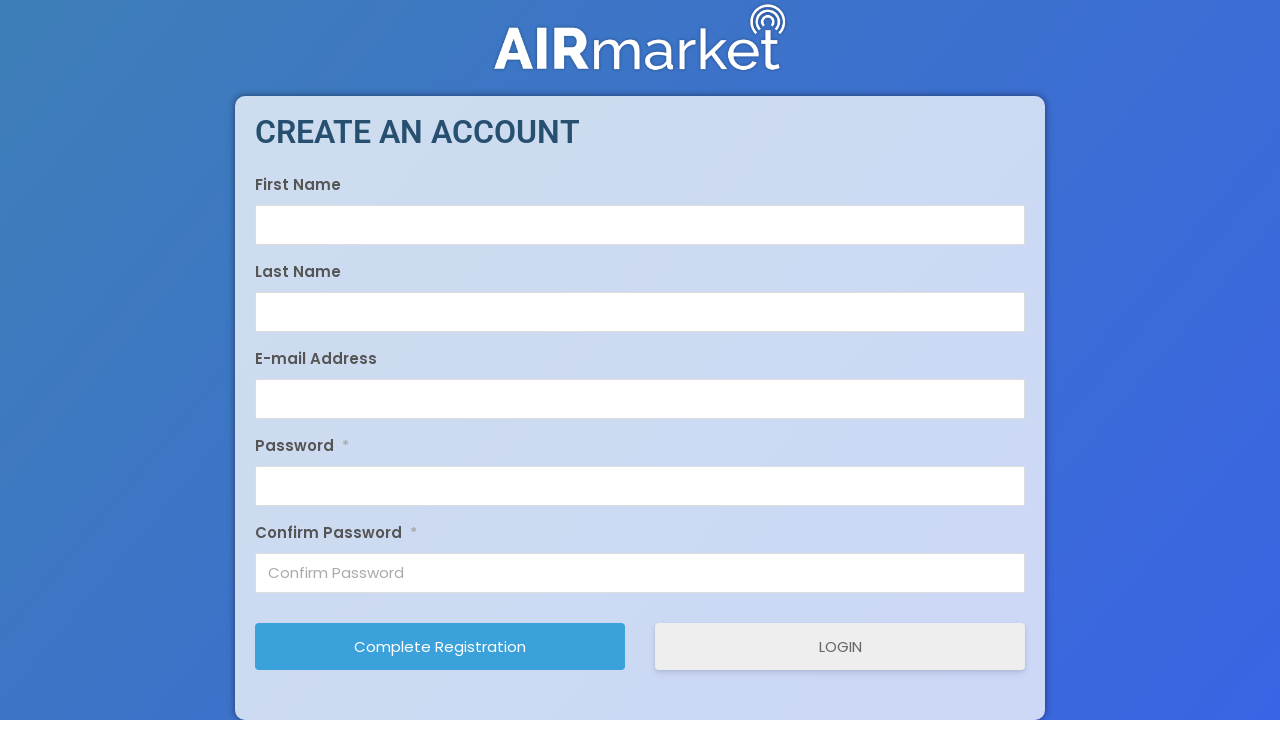

--- FILE ---
content_type: text/css; charset=UTF-8
request_url: https://airmarket.io/wp-content/plugins/droit-elementor-addons/assets/vendor/button.min.css?ver=3.1.5
body_size: 524
content:
/******** Button css ********/
.dl_cu_btn {
  display: inline-block;
  padding: 12px 31px;
  line-height: 19px;
  font-size: 14px;
  font-weight: 500;
  -webkit-transition: 0.3s;
  transition: 0.3s;
  text-align: center;
  border-radius: 5px;
}
.dl_cu_btn i {
  margin-left: 7px;
}
.dl_cu_btn.btn_1 {
  background-color: transparent;
  border: 2px solid rgba(255, 255, 255, 0.3);
  color: #fff;
}
.dl_cu_btn.btn_1:hover {
  background-color: #0E4DE3;
  border: 2px solid #0E4DE3;
  color: #fff;
}
.dl_cu_btn.btn_2 {
  background-color: transparent;
  border: 1px solid #0E4DE3;
  color: #0E4DE3;
}
.dl_cu_btn.btn_2:hover {
  background-color: #0E4DE3;
  border: 1px solid #0E4DE3;
  color: #fff;
}
.dl_cu_btn.btn_3 {
  background-color: #0E4DE3;
  border: 2px solid #0E4DE3;
  color: #fff;
}
.dl_cu_btn.btn_3:hover {
  background-color: transparent;
  border: 2px solid #0E4DE3;
  color: #0E4DE3;
}
.dl_cu_btn.btn_4 {
  background-color: #484848;
  border: 1px solid #484848;
  color: #fff;
}
.dl_cu_btn.btn_4:hover {
  background-color: #0E4DE3;
  border: 1px solid #0E4DE3;
}
.dl_cu_btn.btn_4.blue_bg {
  background-color: #0E4DE3;
  border: 1px solid #0E4DE3;
}
.dl_cu_btn.btn_4.blue_bg:hover {
  background-color: #0E4DE3;
  border: 1px solid #0E4DE3;
}
.dl_cu_btn.btn_4.blue_bg_fixed {
  background-color: #0E4DE3;
  border: 1px solid #0E4DE3;
}
.dl_cu_btn.btn_5 {
  background-color: transparent;
  border: 2px solid #0E4DE3;
  color: #0E4DE3;
  display: inline-flex;
  align-items: center;
  justify-content: center;
}
.dl_cu_btn.btn_5:hover {
  background-color: #0E4DE3;
  border: 2px solid #0E4DE3;
}
.dl_cu_btn.blue_bg {
  background-color: #0E4DE3;
  border: 1px solid #0E4DE3;
  color: #fff;
}
.dl_cu_btn.blue_bg:hover {
  background-color: #0E4DE3;
  border: 1px solid #0E4DE3;
}
.dl_cu_btn.dark_bg {
  background-color: #000;
  border: 1px solid #000;
  color: #fff;
}
.dl_cu_btn.dark_bg:hover {
  background-color: #0E4DE3;
  border: 1px solid #0E4DE3;
}
.dl_cu_btn.white_btn {
  background-color: transparent;
  border: 1px solid #fff;
  color: #fff;
}
.dl_cu_btn.white_btn:hover {
  background-color: transparent;
  border: 1px solid #0E4DE3;
  color: #fff;
  background-color: #0E4DE3;
}
.dl_cu_btn.white_bg {
  background-color: #fff;
  border: 1px solid #fff;
  color: #1B1B1B;
}
.dl_cu_btn.white_bg:hover {
  background-color: transparent;
  border: 1px solid #0E4DE3;
  color: #fff;
  background-color: #0E4DE3;
}
.dl_cu_btn.tag_btn {
  background-color: #f0f2f9;
  border: 1px solid #f0f2f9;
  color: #7d7d7d;
  border-radius: 50px;
  font-weight: 400;
  font-size: 16px;
  padding: 11px 20px;
  min-width: auto;
  text-transform: capitalize;
}
.dl_cu_btn.tag_btn:hover {
  background-color: transparent;
  border: 1px solid #0E4DE3;
  color: #fff;
  background-color: #0E4DE3;
}
.dl_cu_btn.tag_btn_1 {
  background-color: #37a45d;
  border: 1px solid #37a45d;
  color: #fff;
  border-radius: 50px;
  font-weight: 400;
  font-size: 18px;
  min-width: 120px;
  height: 30px;
  line-height: 30px;
  padding: 0 5px;
  border-radius: 5px;
}
.dl_cu_btn.tag_btn_1:hover {
  background-color: transparent;
  border: 1px solid #0E4DE3;
  color: #fff;
  background-color: #0E4DE3;
}
.dl_cu_btn.gradient_btn {
  background: -moz-linear-gradient(40deg, #84a7fe 0%, #4a71fd 50%, #84a7fe 100%, #4a71fd 150%);
  background: -webkit-linear-gradient(40deg, #84a7fe 0%, #4a71fd 50%, #84a7fe 100%, #4a71fd 150%);
  background: linear-gradient(40deg, #84a7fe 0%, #4a71fd 50%, #84a7fe 100%, #4a71fd 150%);
  background-size: 200% 100%;
  color: #fff;
  border: 1px solid transparent !important;
  color: #fff;
  padding: 13px 32px;
}
.dl_cu_btn.gradient_btn:hover {
  background-position: 100% 0;
}
.dl_cu_btn.xl_btn {
  padding: 15px 40px;
  min-width: auto;
  line-height: 18px;
}
.dl_cu_btn.sm_btn {
  padding: 11px 45px;
  min-width: auto;
}
.dl_cu_btn.dl_round_1 {
  border-radius: 110px;
}
.dl_cu_btn.dl_round_50 {
  border-radius: 50px;
}

.read_more_btn {
  font-weight: 600;
  font-size: 15px;
  color: #000000;
  display: inline-block;
  -webkit-transition: 0.3s;
  transition: 0.3s;
}
.read_more_btn img {
  -webkit-transition: 0.3s;
  transition: 0.3s;
  margin-left: 6px;
}
.read_more_btn:hover img {
  transform: translateX(5px);
}

.animated_border {
  position: relative;
}
.animated_border:before {
  content: "";
  position: absolute;
  left: auto;
  right: 0;
  bottom: -1px;
  height: 1px;
  width: 0;
  -webkit-transition: width 0.6s cubic-bezier(0.25, 0.8, 0.25, 1) 0s;
  transition: width 0.6s cubic-bezier(0.25, 0.8, 0.25, 1) 0s;
  background: currentColor;
  background-color: #111;
}
.animated_border:hover:before {
  width: 100%;
  left: 0;
  right: auto;
}
.animated_border.style_2 {
  color: #111;
  font-size: 14px;
  font-weight: 500;
  text-transform: uppercase;
  letter-spacing: 1px;
}
.animated_border.style_2:before {
  background-color: #0E4DE3;
}
.animated_border.style_2:hover {
  color: #0E4DE3;
}

.link_animate_border {
  position: relative;
  display: inline-block;
  font-size: 14px;
  color: #000;
  font-weight: 500;
}

.link_animate_border:hover:after {
  -webkit-transform: scaleX(1) translateZ(0);
  transform: scaleX(1) translateZ(0);
  transition: transform 0.6s cubic-bezier(0.165, 0.84, 0.44, 1) 0.3s, -webkit-transform 0.6s cubic-bezier(0.165, 0.84, 0.44, 1) 0.3s;
}

.link_animate_border:before,
.link_animate_border:after {
  content: "";
  position: absolute;
  bottom: 4px;
  left: 0;
  width: 100%;
  height: 1px;
  background: #000000;
  -webkit-transform-origin: right;
  -ms-transform-origin: right;
  transform-origin: right;
  -webkit-transform: scaleX(1) translateZ(0);
  transform: scaleX(1) translateZ(0);
  transition: transform 0.6s cubic-bezier(0.165, 0.84, 0.44, 1) 0.3s, -webkit-transform 0.6s cubic-bezier(0.165, 0.84, 0.44, 1) 0.3s;
}

.link_animate_border:after {
  -webkit-transform-origin: left;
  -ms-transform-origin: left;
  transform-origin: left;
}

.link_animate_border:hover:before,
.link_animate_border:after {
  -webkit-transform: scaleX(0) translateZ(0);
  transform: scaleX(0) translateZ(0);
  -webkit-transition: -webkit-transform 0.6s cubic-bezier(0.165, 0.84, 0.44, 1);
  transition: -webkit-transform 0.6s cubic-bezier(0.165, 0.84, 0.44, 1);
  transition: transform 0.6s cubic-bezier(0.165, 0.84, 0.44, 1);
  transition: transform 0.6s cubic-bezier(0.165, 0.84, 0.44, 1), -webkit-transform 0.6s cubic-bezier(0.165, 0.84, 0.44, 1);
}
/** :::::::::::::::: Button css end :::::::::::::::**/

--- FILE ---
content_type: text/css; charset=UTF-8
request_url: https://airmarket.io/wp-content/uploads/elementor/css/post-6464.css?ver=1768950966
body_size: 158
content:
.elementor-6464 .elementor-element.elementor-element-1739c66:not(.elementor-motion-effects-element-type-background), .elementor-6464 .elementor-element.elementor-element-1739c66 > .elementor-motion-effects-container > .elementor-motion-effects-layer{background-color:transparent;background-image:linear-gradient(310deg, var( --e-global-color-7513538 ) 0%, #3E7EB7 100%);}.elementor-6464 .elementor-element.elementor-element-1739c66 > .elementor-background-overlay{background-image:url("https://airmarket.io/wp-content/uploads/2021/07/down_bg.png");background-size:cover;opacity:0.09;transition:background 0.3s, border-radius 0.3s, opacity 0.3s;}.elementor-6464 .elementor-element.elementor-element-1739c66{transition:background 0.3s, border 0.3s, border-radius 0.3s, box-shadow 0.3s;}body:not(.rtl) .elementor-6464 .elementor-element.elementor-element-1739c66.drdt_sticky_fixed{left:0px;}body.rtl .elementor-6464 .elementor-element.elementor-element-1739c66.drdt_sticky_fixed{right:0px;}.elementor-6464 .elementor-element.elementor-element-1739c66.drdt_sticky_fixed{top:0px;z-index:5;}.elementor-bc-flex-widget .elementor-6464 .elementor-element.elementor-element-862186c.elementor-column .elementor-widget-wrap{align-items:center;}.elementor-6464 .elementor-element.elementor-element-862186c.elementor-column.elementor-element[data-element_type="column"] > .elementor-widget-wrap.elementor-element-populated{align-content:center;align-items:center;}.elementor-6464 .elementor-element.elementor-element-862186c > .elementor-widget-wrap > .elementor-widget:not(.elementor-widget__width-auto):not(.elementor-widget__width-initial):not(:last-child):not(.elementor-absolute){margin-bottom:0px;}.elementor-6464 .elementor-element.elementor-element-94e3aba img{width:300px;}.elementor-6464 .elementor-element.elementor-element-e8fb5ef > .elementor-container{max-width:830px;}.elementor-6464 .elementor-element.elementor-element-e8fb5ef > .elementor-background-overlay{opacity:0.09;transition:background 0.3s, border-radius 0.3s, opacity 0.3s;}.elementor-6464 .elementor-element.elementor-element-e8fb5ef{transition:background 0.3s, border 0.3s, border-radius 0.3s, box-shadow 0.3s;}body:not(.rtl) .elementor-6464 .elementor-element.elementor-element-e8fb5ef.drdt_sticky_fixed{left:0px;}body.rtl .elementor-6464 .elementor-element.elementor-element-e8fb5ef.drdt_sticky_fixed{right:0px;}.elementor-6464 .elementor-element.elementor-element-e8fb5ef.drdt_sticky_fixed{top:0px;z-index:5;}.elementor-6464 .elementor-element.elementor-element-81144a5:not(.elementor-motion-effects-element-type-background) > .elementor-widget-wrap, .elementor-6464 .elementor-element.elementor-element-81144a5 > .elementor-widget-wrap > .elementor-motion-effects-container > .elementor-motion-effects-layer{background-color:#FFFFFFBD;}.elementor-6464 .elementor-element.elementor-element-81144a5 > .elementor-widget-wrap > .elementor-widget:not(.elementor-widget__width-auto):not(.elementor-widget__width-initial):not(:last-child):not(.elementor-absolute){margin-bottom:0px;}.elementor-6464 .elementor-element.elementor-element-81144a5 > .elementor-element-populated, .elementor-6464 .elementor-element.elementor-element-81144a5 > .elementor-element-populated > .elementor-background-overlay, .elementor-6464 .elementor-element.elementor-element-81144a5 > .elementor-background-slideshow{border-radius:10px 10px 10px 10px;}.elementor-6464 .elementor-element.elementor-element-81144a5 > .elementor-element-populated{box-shadow:0px 0px 7px 0px rgba(0,0,0,0.5);transition:background 0.3s, border 0.3s, border-radius 0.3s, box-shadow 0.3s;margin:10px 10px 10px 10px;--e-column-margin-right:10px;--e-column-margin-left:10px;padding:20px 20px 20px 20px;}.elementor-6464 .elementor-element.elementor-element-81144a5 > .elementor-element-populated > .elementor-background-overlay{transition:background 0.3s, border-radius 0.3s, opacity 0.3s;}.elementor-6464 .elementor-element.elementor-element-cbd34ce > .elementor-widget-container{margin:0px 0px 10px 0px;}.elementor-6464 .elementor-element.elementor-element-cbd34ce .elementor-heading-title{font-family:"Roboto", Sans-serif;color:var( --e-global-color-14573f5 );}@media(min-width:768px){.elementor-6464 .elementor-element.elementor-element-862186c{width:100%;}}